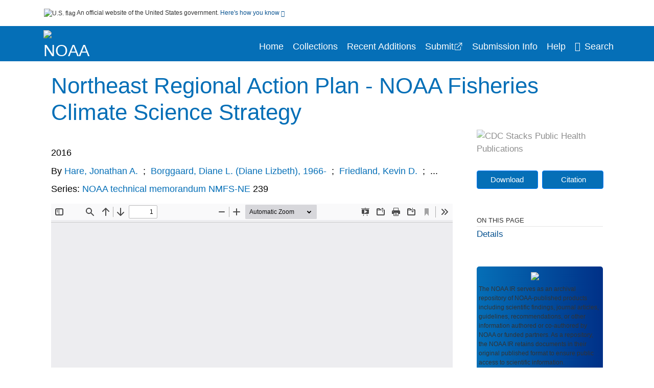

--- FILE ---
content_type: text/html; charset=UTF-8
request_url: https://repository.library.noaa.gov/view/noaa/13138
body_size: 12490
content:

<!DOCTYPE html>
<html  lang="en" dir="ltr">
<head>
  <meta charset="utf-8" />
<meta name="Generator" content="Drupal 10 (https://www.drupal.org)" />
<meta name="MobileOptimized" content="width" />
<meta name="HandheldFriendly" content="true" />
<meta name="viewport" content="width=device-width, initial-scale=1.0" />
<meta http-equiv="Content-Type" content="text/html; charset=utf-8" />
<meta name="og:title" content="NOAA Institutional Repository" />
<meta name="og:description" content="The NOAA IR serves as an archival repository of NOAA-published products including scientific findings, journal articles, guidelines, recommendations, or other information authored or co-authored by NOAA or funded partners. As a repository, the NOAA IR retains documents in their original published format to ensure public access to scientific information." />
<meta name="og:image" content="https://repository.library.noaa.gov/themes/custom/noaa/images/noaa_searchBar_logo1184-481.png" />
<meta name="og:url" content="https://repository.library.noaa.gov" />
<meta name="og:type" content="website" />
<meta name="description" content="&quot;The Northeast U.S. Shelf Ecosystem supports a wide array of living marine resources from Atlantic sea scallops, one of the most valuable, to the North Atlantic Right whale, one of the most endangered. All of these resources - fish, invertebrates, marine mammals, sea turtles, plants, habitats, and other ecosystem components - are being impacted by climate change and multidecadal climate variability. In fact, the pace of observed climate change in the Northeast U.S. is faster than in many other U.S. Large Marine Ecosystems, and future change in the Northeast U.S. Shelf ecosystem is projected to be greater than many other portions of the world&#039;s oceans. These changes in climate are already creating significant challenges for the region. Species distributions are becoming out of sync with the spatial allocations of management. The productivity of some iconic species is decreasing, making rebuilding and recovery difficult. Some ports rely on one or two fisheries; changes in these fisheries could have dramatic consequences for the human communities connected to these ports. Changes in science and management can be slow, while changes in the physics, chemistry, and biology of the ecosystem are occurring rapidly. Despite these challenges, there are opportunities. Some species in the region are responding positively to the changes in climate: moving into the region and increasing in productivity. For many managed species, management actions can occur relatively rapidly: the New England Fisheries Management Council (NEFMC) and Mid-Atlantic Fisheries Management Council (MAFMC) have developed specification procedures and framework adjustments that can be implemented within a year of receiving new, peer-reviewed advice. The region has an excellent marine science infrastructure and advanced technologies offer new tools for observing, understanding, and adapting to change. Recognizing the opportunities and challenges resulting from climate change, NOAA Fisheries released the Climate Science Strategy in August 2015. This Strategy develops a national framework to meet the growing demand for information to better prepare for and respond to climate-related impacts on the nation&#039;s living marine resources and resource-dependent communities&quot;--Executive summary. [doi:10.7289/V5/TM-NEFSC-239(http://doi:10.7289/V5/TM-NEFSC-239)]" />
<meta name="citation_title" content="Northeast Regional Action Plan - NOAA Fisheries Climate Science Strategy" />
<meta name="citation_author" content="Hare, Jonathan A." />
<meta name="citation_author" content="Borggaard, Diane L. (Diane Lizbeth), 1966-" />
<meta name="citation_author" content="Friedland, Kevin D." />
<meta name="citation_author" content="Anderson, Jennifer" />
<meta name="citation_author" content="Burns, Peter" />
<meta name="citation_author" content="Chu, Kevin" />
<meta name="citation_author" content="Clay, Patricia M." />
<meta name="citation_author" content="Collins, Mathias J." />
<meta name="citation_author" content="Cooper, Peter B." />
<meta name="citation_author" content="Fratantoni, Paula Sue" />
<meta name="citation_author" content="Johnson, Michael R. (Michael Ray)" />
<meta name="citation_author" content="Manderson, John P." />
<meta name="citation_author" content="Milke, Lisa M." />
<meta name="citation_author" content="Miller, Timothy J. (Timothy Jason), 1972-" />
<meta name="citation_author" content="Orphanides, Christopher" />
<meta name="citation_author" content="Saba, Vincent S." />
<meta name="citation_keywords" content="Climatic changes" />
<meta name="citation_keywords" content="Climatic factors" />
<meta name="citation_keywords" content="Fishery management" />
<meta name="citation_keywords" content="Marine resources" />
<meta name="citation_keywords" content="Risk management" />
<meta name="citation_publication_date" content="2016" />
<meta name="citation_fulltext_html_url" content="http://repository.library.noaa.gov/view/noaa/13138" />
<meta name="citation_pdf_url" content="http://repository.library.noaa.gov/view/noaa/13138/noaa_13138_DS1.pdf" />
<meta name="citation_abstract" content="&quot;The Northeast U.S. Shelf Ecosystem supports a wide array of living marine resources from Atlantic sea scallops, one of the most valuable, to the North Atlantic Right whale, one of the most endangered. All of these resources - fish, invertebrates, marine mammals, sea turtles, plants, habitats, and other ecosystem components - are being impacted by climate change and multidecadal climate variability. In fact, the pace of observed climate change in the Northeast U.S. is faster than in many other U.S. Large Marine Ecosystems, and future change in the Northeast U.S. Shelf ecosystem is projected to be greater than many other portions of the world&#039;s oceans. These changes in climate are already creating significant challenges for the region. Species distributions are becoming out of sync with the spatial allocations of management. The productivity of some iconic species is decreasing, making rebuilding and recovery difficult. Some ports rely on one or two fisheries; changes in these fisheries could have dramatic consequences for the human communities connected to these ports. Changes in science and management can be slow, while changes in the physics, chemistry, and biology of the ecosystem are occurring rapidly. Despite these challenges, there are opportunities. Some species in the region are responding positively to the changes in climate: moving into the region and increasing in productivity. For many managed species, management actions can occur relatively rapidly: the New England Fisheries Management Council (NEFMC) and Mid-Atlantic Fisheries Management Council (MAFMC) have developed specification procedures and framework adjustments that can be implemented within a year of receiving new, peer-reviewed advice. The region has an excellent marine science infrastructure and advanced technologies offer new tools for observing, understanding, and adapting to change. Recognizing the opportunities and challenges resulting from climate change, NOAA Fisheries released the Climate Science Strategy in August 2015. This Strategy develops a national framework to meet the growing demand for information to better prepare for and respond to climate-related impacts on the nation&#039;s living marine resources and resource-dependent communities&quot;--Executive summary. [doi:10.7289/V5/TM-NEFSC-239(http://doi:10.7289/V5/TM-NEFSC-239)]" />
<meta name="citation_doi" content="10.7289/V5/TM-NEFSC-239" />
<link rel="icon" href="/themes/custom/noaa/favicon.ico" type="image/vnd.microsoft.icon" />

  <title>Northeast Regional Action Plan - NOAA Fisheries Climate Science Strategy</title>
  <link rel="stylesheet" media="all" href="/sites/default/files/css/css_bl900nO3xwtPE_S9_it5gMGA59-uCoW8g3wNAcVrdt4.css?delta=0&amp;language=en&amp;theme=noaa&amp;include=eJzzT8pKTS4Jy0wt1_eHM-NzMpOKEosqdfLyExP1QYQuUESnuLK4JDVXPymxOBUATX4VAA" />
<link rel="stylesheet" media="all" href="/sites/default/files/css/css_8SMrtLBQ-w88Wc_6bxVOx8fQqrcsBiwTND5jXhRATs0.css?delta=1&amp;language=en&amp;theme=noaa&amp;include=eJzzT8pKTS4Jy0wt1_eHM-NzMpOKEosqdfLyExP1QYQuUESnuLK4JDVXPymxOBUATX4VAA" />

  
</head>
<body>
    <a href="#mainTitle" class="visually-hidden focusable skip-link">
      Skip to main content
    </a>
    
    
      <div class="dialog-off-canvas-main-canvas" data-off-canvas-main-canvas>
    

<div id="wrapper">
	<div id="wrapper-inner">
				<header>
	<section class="official-notice container noindex noprint">
		<div class="pt-3 pb-3">
			<div class="official-notice__notice">
				<img  class="usa-banner__header-flag"
					src="/themes/custom/noaa/images/uswds/us_flag_small.png"
					alt="U.S. flag" width="16" height="11"> <span>An
					official website of the United States government.</span> <a
					href="#gov-notice" role="button" aria-expanded="false"
					aria-controls="gov-notice" class="collapsed"> Here's how you
					know <i class="cdc-fa-angle-down" ></i>
				</a>
			</div>
		</div>
		<div class="collapse" id="gov-notice" style="">
			<div class="row">
				<div class="col-12 col-lg-6">
					<img src="/themes/custom/noaa/images/uswds/icon-dot-gov.svg" alt=""
						>
					<div>
						<b>Official websites use .gov</b>
						<p>A .gov website belongs to an official government
							organization in the United States.</p>
					</div>
				</div>
				<div class="col-12 col-lg-6">
					<img src="/themes/custom/noaa/images/uswds/icon-https.svg" alt=""
						>
					<div>
						<b>Secure .gov websites use HTTPS</b>
						<p>
							A <strong>lock</strong> ( <i class="cdc-icon-lock-01"
								></i> ) or <strong>https://</strong> means
							you've safely connected to the .gov website. Share sensitive
							information only on official, secure websites.
						</p>
					</div>
				</div>
			</div>
		</div>
	</section>
	<section class="mobile-menu">
		<div class="container">
			<div class="row justify-content-between">
				<div class="pt-2 pb-2 col-2 navbar-logo">
					<a href="https://www.noaa.gov"> <img alt="NOAA"
						class="header-logo" src="/themes/custom/noaa/images/logo/logo.svg" />
					</a>
				</div>
				<div class="col-9 d-flex justify-content-end">
					<button title="Search" class="btn align-items-center"
						id="mobileSearchNav">
						<i class="cdc-fa-magnifying-glass mr-2"></i>
					</button>
				</div>
				<div class="col-9 align-content-center" style="display: none">
					<div class="container">
						<form autocomplete="off" id='mobileNavbarSearchForm' action="/gsearch">
							<div class="row">
								<input type="search" placeholder="Search NOAA IR Collections"
									name="terms" class="pl-4 col-10" />
								<button alt='' type="button" aria-label="Close"
									class="pl-1 btn col-2">
									<span class="cdc-icon-close"></span>
								</button>
							</div>
						</form>
					</div>
				</div>
			</div>

		</div>
	</section>
	<section>
		<!--Menu construction-->
		<div class="row" id="menu-row">
			<!--menu row-->
			<div class="col-12" id="menu-column">
				<nav aria-label="Top navigation">
					<div class="navbar navbar-default navbar-static-top mb-0">
						<div class="row navbar-row">
							<div class="container p-0">
								<div class="pt-2 pb-2 pr-0 col-auto navbar-logo">
									<a href="https://www.noaa.gov" class="d-flex">
										<img alt="NOAA"
											class="header-logo" src="/themes/custom/noaa/images/logo/logo.svg" />
										<img alt="" class="header-logo-text" src="/themes/custom/noaa/images/logo/logo_text.svg" />
									</a>
								</div>
								<div class='mobile-menu mr-2'>
									<button id='mobile-menu-btn'
										class='btn cdc-mobile-btn btn-outline-primary'>
										<span class="collapse show">Menu <span
											class="cdc-fa-angle-down pl-1" ></span></span> <span
											class="collapse">Close<span
											class="cdc-icon-close align-middle pl-1"></span></span>
									</button>
								</div>
								<!--End Navbar header-->
								<div id="main-menu"
									class="desktop-show col-auto p-0 align-self-end">
									<ul class="nav navbar-nav navbar-left">
																				<li class='left-nav-options'><a id="welcomeHeader"
											href="/">Home</a></li>
																														<li class='left-nav-options'><a id="collectionHeader"
											href="/browse/collections">Collections</a></li>
																														<li class='left-nav-options'><a id="recentHeader"
											href="/browse/recent">Recent Additions</a></li>
																				<li class='left-nav-options'><a target="_blank" id="recentHeader"
											href="https://docs.google.com/forms/d/e/1FAIpQLSc7_zwKEJ4ANWsvnlJR1S-Bu2C2zhPGzoh2j6oNuNSbUtTe-Q/viewform">Submit</a></li>
																				<li class='left-nav-options'><a id="comingSoonHeader"
											href="/submissioninfo">Submission Info</a></li>
																														<li class='left-nav-options'><a id="helpHeader"
											href="/help">Help</a></li>
																				<li class="left-nav-options"><a href='#'
											id="navbarSearch"> <i
												class="cdc-fa-magnifying-glass mr-2"></i>Search
										</a></li>
									</ul>
									<div class="nav navbar-nav navbar-left h-100 justify-content-center" style="display: none;">
										<form autocomplete="off" id='navbarSearchForm'
											action="/gsearch">
											<input type="search" placeholder="Search NOAA IR Collections"
												name="terms" class="pl-4" />
											<button type="submit" aria-label="Search">
												<span class="cdc-fa-magnifying-glass"></span>
											</button>
											<button type="button" aria-label="Close" class="pl-1">
												<span class="cdc-icon-close"></span>
											</button>
										</form>
									</div>
								</div>
								<!--end main menu-->
							</div>

							<!--End right menu column-->
						</div>
						<!--end inner menu row-->
					</div>
					<div class='row mobile-menu'>
						<div class='container'>
							<ul aria-expanded='false' id="mobile-main-menu" class='collapse'>
								<li class='left-nav-options'><a id="welcomeHeader"
									href="/">Home</a></li>
								<li class='left-nav-options'><a id="collectionHeader"
									href="/browse/collections">Collections</a></li>
								<li class='left-nav-options'><a id="recentHeader"
										href="/browse/recent">Recent Additions</a></li>
								<li class='left-nav-options'><a id="recentHeader" target="_blank"
									href="https://docs.google.com/forms/d/e/1FAIpQLSc7_zwKEJ4ANWsvnlJR1S-Bu2C2zhPGzoh2j6oNuNSbUtTe-Q/viewform">Submit</a></li>
								<li class='left-nav-options'><a id="submissionInfo"
									href="/submissioninfo">Submission Information</a></li>
								<li class='left-nav-options'><a id="helpHeader"
									href="/help">Help</a></li>
								<li class='left-nav-options'><a id="capHeader"
									href="/Content and Copyright">Content and Copyright</a></li>
								<li class='left-nav-options'><a id="contactHeader"
									href="/contact">Contact Us</a></li>
								<li class='left-nav-options'><a id="papHeader"
									href="/faqs">FAQs</a></li>
							</ul>
						</div>
					</div>
				</nav>
				<!--End navbar-->
			</div>
			<!--End menu column-->
		</div>
		<!--End Menu Row-->
	</section>
</header>		
<!-- Modal -->
<div class="modal fade" id="searchModal" tabindex="-1" role="dialog"
	aria-labelledby="header-search-modal" aria-hidden="true"
	aria-modal="true">
	<div class="modal-dialog" role="document">
		<div class="modal-content">
			<button type="button" class="close" data-dismiss="modal"
				aria-label="Close">
				<span aria-hidden="true">&times;</span>
			</button>
			<div class="modal-body">
				<form autocomplete="off" id="modal-gsearch" action='/gsearch' method="get">
					<input id='txt-search-box-mobile' type="search" name="terms"
						title="Search NOAA IR Collections" autocomplete="off"
						value=""
						placeholder="Search NOAA IR Collections" id="terms"
						title="Search Box" aria-label="Search Box"
						class="searchBox clearable form-control" />
					<div class="stacks-select">
						<select
							id="modal-collection" name="collection"
							class="collectionList form-control"
							title="Collection List Dropdown"
							aria-label="Collection List Dropdown"> 
														<option value="noaa:3" id="gtmGlobalCollectionModal-noaa:3"
															>Coral Reef Conservation Program (CRCP)</option>
														<option value="noaa:44280" id="gtmGlobalCollectionModal-noaa:44280"
															>Deepwater Horizon Oil Spill and Restoration (DWH)</option>
														<option value="noaa:12" id="gtmGlobalCollectionModal-noaa:12"
															>Education and Outreach</option>
														<option value="noaa:22022" id="gtmGlobalCollectionModal-noaa:22022"
															>Integrated Ecosystem Assessment (IEA)</option>
														<option value="noaa:1" id="gtmGlobalCollectionModal-noaa:1"
															>National Environmental Policy Act (NEPA)</option>
														<option value="noaa:9" id="gtmGlobalCollectionModal-noaa:9"
															>National Environmental Satellite and Data Information Service (NESDIS)</option>
														<option value="noaa:5" id="gtmGlobalCollectionModal-noaa:5"
															>National Marine Fisheries Service (NMFS)</option>
														<option value="noaa:8" id="gtmGlobalCollectionModal-noaa:8"
															>National Ocean Service (NOS)</option>
														<option value="noaa:6" id="gtmGlobalCollectionModal-noaa:6"
															>National Weather Service (NWS)</option>
														<option value="noaa:23649" id="gtmGlobalCollectionModal-noaa:23649"
															>NOAA Cooperative Institutes</option>
														<option value="noaa:24914" id="gtmGlobalCollectionModal-noaa:24914"
															>NOAA Cooperative Science Centers</option>
														<option value="noaa:10031" id="gtmGlobalCollectionModal-noaa:10031"
															>NOAA General Documents</option>
														<option value="noaa:11879" id="gtmGlobalCollectionModal-noaa:11879"
															>NOAA International Agreements</option>
														<option value="noaa:4" id="gtmGlobalCollectionModal-noaa:4"
															>Ocean Exploration Program</option>
														<option value="noaa:16402" id="gtmGlobalCollectionModal-noaa:16402"
															>Office of Marine and Aviation Operations (OMAO)</option>
														<option value="noaa:7" id="gtmGlobalCollectionModal-noaa:7"
															>Office of Oceanic and Atmospheric Research (OAR)</option>
														<option value="noaa:11" id="gtmGlobalCollectionModal-noaa:11"
															>Sea Grant Publications</option>
														<option value="noaa:23702" id="gtmGlobalCollectionModal-noaa:23702"
															>Weather Research and Forecasting Innovation Act (&quot;The Weather Act&quot;)</option>
													</select>
						<i class="cdc-fa-angle-down"></i>
					</div>
					<button class="searchModalIcon" type="submit">
						<svg xmlns="http://www.w3.org/2000/svg"
							xmlns:xlink="http://www.w3.org/1999/xlink" version="1.1"
							baseProfile="full" width="24" height="24"
							viewBox="0 0 24.00 24.00" enable-background="new 0 0 24.00 24.00"
							xml:space="preserve">
								<title>Search</title>
                        	<path fill="#0A4595" fill-opacity="1"
								stroke-width="0.2" stroke-linejoin="round"
								d="M 9.5,3C 13.0899,3 16,5.91015 16,9.5C 16,11.1149 15.411,12.5923 14.4362,13.7291L 14.7071,14L 15.5,14L 20.5,19L 19,20.5L 14,15.5L 14,14.7071L 13.7291,14.4362C 12.5923,15.411 11.1149,16 9.5,16C 5.91015,16 3,13.0899 3,9.5C 3,5.91015 5.91015,3 9.5,3 Z M 9.5,5.00001C 7.01472,5.00001 5,7.01473 5,9.50001C 5,11.9853 7.01472,14 9.5,14C 11.9853,14 14,11.9853 14,9.50001C 14,7.01473 11.9853,5.00001 9.5,5.00001 Z " />
						</svg>
					</button>
				</form>
			</div>
			<div class="modal-footer">
				<a id="advanceSearchLinkModal" class="advance-search-link noMod"
					href="/advancesearch">Advanced Search</a>
			</div>
		</div>
	</div>
</div>		<main>
						<div class="col-12 bookHeaderListData">
								<div class="record-note
					">
					<div class="container d-flex">
						<span class="circle">  <i>i</i> 						</span>
						<div class="text-contain">
													</div>
					</div>
				</div>
								
							</div>
						<div class="container" id="page">
				<div id="main" class="main-full">
					<div id="content">
						  <div>
    <div id="block-noaa-content">
  
    
      <script src="https://cdnjs.cloudflare.com/ajax/libs/popper.js/1.16.1/umd/popper.min.js"></script>
<div class="page-view">
					<div class="container-fluid" id="doc-viewr-container">
		<div id="doc_details_top_row">
			<h1 id="mainTitle" class="title">
				Northeast Regional Action Plan - NOAA Fisheries Climate Science Strategy
			</h1>
		</div>
		<div class="row">
			<div class="col-lg-9 col-12">
				<div class="card-badge pb-3">
					<div class="badges">
																																			</div>
					<div class="pt-3">
												</div>
				</div>
				<ul class="bookHeaderList">
										<li style="display: flex; width: 100%">
						<div class="col-lg-3 bookHeaderListData">
							<p>
																2016
															</p>
						</div>
					</li>
																														<li style="display: flex; width: 100%" class="series">
						<div class="col-lg-12 col-12 bookHeaderListData">
														<div id="mods2.name_personal">
								<span>By</span>
																																																<a id="metadataLink-abovefold-authorCreator-Hare, Jonathan A." href="/gsearch?ref=docDetails&name_personal=Hare%2C%20Jonathan%20A.">
									Hare, Jonathan A.
								</a>
																 <span class="semicolon">
									;</span>
																																																										<a id="metadataLink-abovefold-authorCreator-Borggaard, Diane L. (Diane Lizbeth), 1966-" href="/gsearch?ref=docDetails&name_personal=Borggaard%2C%20Diane%20L.%20%28Diane%20Lizbeth%29%2C%201966-">
									Borggaard, Diane L. (Diane Lizbeth), 1966-
								</a>
																 <span class="semicolon">
									;</span>
																																																										<a id="metadataLink-abovefold-authorCreator-Friedland, Kevin D." href="/gsearch?ref=docDetails&name_personal=Friedland%2C%20Kevin%20D.">
									Friedland, Kevin D.
								</a>
																 <span class="semicolon">
									;</span>
																																				...
																</div>
													</div>
					</li>
																														<li style="display: flex; width: 100%" class="series">
						<div class="col-lg-12 col-12 bookHeaderListData">
																																																	<span>Series: </span> <a id="metadataLink-abovefold-related_series-NOAA technical memorandum NMFS-NE "
								href="/gsearch?ref=docDetails&related_series=NOAA%20technical%20memorandum%20NMFS-NE%20">
								NOAA technical memorandum NMFS-NE 
							</a>
							<span class="series_color"> 239</span>
													</div>
					</li>
														</ul>
				<div class="mobile-show pt-3">
										<!-- END ALL LANGUAGE -->
<div class="btn-group">
			<div class="altmetric-download-button pr-2">
				<form autocomplete="off" action="https://repository.library.noaa.gov/view/noaa/13138/noaa_13138_DS1.pdf" accept-charset="UTF-8" method="get" id="download-document1">
			<button type="submit" name="download-document-submit" id="download-document-submit1" value="Download"
				class="download-document-btn btn btn-primary">Download</button>
		</form>
			</div>
			<div class="dropdown-container">
		<div data-toggle="dropdown" >
			<button type="button" id="citeButtonRecord1" class="btn btn-primary dropdown-toggle pr-2 " aria-haspopup="true"
				aria-expanded="false">Citation</button>
		</div>
		<div class="dropdown-menu dropdown-menu-right citeDrop p-2" id="citeFormatDropdown">
			<div class="d-flex justify-content-end pb-2">
				<div class="stacks-select">
					<select aria-label="cite Format" id="citeFormat1"
						name="citeFormat" class="citeFormat language-dropbox form-control"
						onchange="formatChange('1');">
												<option class="formatListOption" value="Generic" >Generic</option>
												<option class="formatListOption" value="APA" >APA</option>
												<option class="formatListOption" value="MLA" >MLA</option>
												<option class="formatListOption" value="Chicago" >Chicago</option>
												<option class="formatListOption" value="RIS" >RIS</option>
											</select>
					<i class="cdc-fa-angle-down"></i>
				</div>
			</div>
			<div class="form-group">
				<textarea aria-label="Generic Preview" readonly class="form-control" style=""
					id="Genericpreview1">Title : Northeast Regional Action Plan - NOAA Fisheries Climate Science Strategy

Personal Author(s) : Hare, Jonathan A.;Borggaard, Diane L. (Diane Lizbeth), 1966-;Friedland, Kevin D.;Anderson, Jennifer;Burns, Peter;Chu, Kevin;Clay, Patricia M.;Collins, Mathias J.;Cooper, Peter B.;Fratantoni, Paula Sue;Johnson, Michael R. (Michael Ray);Manderson, John P.;Milke, Lisa M.;Miller, Timothy J. (Timothy Jason), 1972-;Orphanides, Christopher;Saba, Vincent S.;

Corporate Authors(s) : Northeast Fisheries Science Center (U.S.)

Published Date : 2016

Series : NOAA technical memorandum NMFS-NE ; 239

DOI : http://doi.org/10.7289/V5/TM-NEFSC-239

</textarea>
				<textarea aria-label="APA Preview" readonly class="form-control" style=" display: none; "
					id="APApreview1">Hare, Jonathan A. et al. (2016). Northeast Regional Action Plan - NOAA Fisheries Climate Science Strategy. http://doi.org/10.7289/V5/TM-NEFSC-239</textarea>
				<textarea aria-label="Chicago Preview" readonly class="form-control" style=" display: none; "
					id="chicagopreview1">Hare, Jonathan A. et al. &quot;Northeast Regional Action Plan - NOAA Fisheries Climate Science Strategy&quot;  (2016), http://doi.org/10.7289/V5/TM-NEFSC-239</textarea>
				<textarea aria-label="MLA Preview" readonly class="form-control" style=" display: none; "
					id="MLApreview1">Hare, Jonathan A. et al. &quot;Northeast Regional Action Plan - NOAA Fisheries Climate Science Strategy&quot; , 2016, http://doi.org/10.7289/V5/TM-NEFSC-239</textarea>
				<textarea aria-label="RIS Preview" readonly class="form-control" style=" display: none; "
					id="RISpreview1">Export RIS Citation Information.</textarea>
				<textarea hidden class="d-none" id="RIScitation13138">TY  - 
AU  - Hare, Jonathan A.
AU  - Borggaard, Diane L. (Diane Lizbeth), 1966-
AU  - Friedland, Kevin D.
AU  - Anderson, Jennifer
AU  - Burns, Peter
AU  - Chu, Kevin
AU  - Clay, Patricia M.
AU  - Collins, Mathias J.
AU  - Cooper, Peter B.
AU  - Fratantoni, Paula Sue
AU  - Johnson, Michael R. (Michael Ray)
AU  - Manderson, John P.
AU  - Milke, Lisa M.
AU  - Miller, Timothy J. (Timothy Jason), 1972-
AU  - Orphanides, Christopher
AU  - Saba, Vincent S.
A2  - Northeast Fisheries Science Center (U.S.)
AB  - &quot;The Northeast U.S. Shelf Ecosystem supports a wide array of living marine resources from Atlantic sea scallops, one of the most valuable, to the North Atlantic Right whale, one of the most endangered. All of these resources - fish, invertebrates, marine mammals, sea turtles, plants, habitats, and other ecosystem components - are being impacted by climate change and multidecadal climate variability. In fact, the pace of observed climate change in the Northeast U.S. is faster than in many other U.S. Large Marine Ecosystems, and future change in the Northeast U.S. Shelf ecosystem is projected to be greater than many other portions of the world&#039;s oceans. These changes in climate are already creating significant challenges for the region. Species distributions are becoming out of sync with the spatial allocations of management. The productivity of some iconic species is decreasing, making rebuilding and recovery difficult. Some ports rely on one or two fisheries; changes in these fisheries could have dramatic consequences for the human communities connected to these ports. Changes in science and management can be slow, while changes in the physics, chemistry, and biology of the ecosystem are occurring rapidly. Despite these challenges, there are opportunities. Some species in the region are responding positively to the changes in climate: moving into the region and increasing in productivity. For many managed species, management actions can occur relatively rapidly: the New England Fisheries Management Council (NEFMC) and Mid-Atlantic Fisheries Management Council (MAFMC) have developed specification procedures and framework adjustments that can be implemented within a year of receiving new, peer-reviewed advice. The region has an excellent marine science infrastructure and advanced technologies offer new tools for observing, understanding, and adapting to change. Recognizing the opportunities and challenges resulting from climate change, NOAA Fisheries released the Climate Science Strategy in August 2015. This Strategy develops a national framework to meet the growing demand for information to better prepare for and respond to climate-related impacts on the nation&#039;s living marine resources and resource-dependent communities&quot;--Executive summary. [doi:10.7289/V5/TM-NEFSC-239(http://doi:10.7289/V5/TM-NEFSC-239)]
AB  - Jonathan A. Hare, Diane L. Borggaard, Kevin D. Friedland, Jennifer Anderson, Peter Burns, Kevin Chu, Patricia M. Clay, Mathias J. Collins, Peter Cooper, Paula S. Fratantoni, Michael R. Johnson, John P. Manderson, Lisa Milke, Timothy J. Miller, Christopher D. Orphanides, and Vincent S. Saba.
AB  - &quot;December 2016.&quot;
AB  - System requirements: Adobe Acrobat Reader.
AB  - Includes bibliographical references.
AN  - noaa:13138
DO  - http://doi.org/10.7289/V5/TM-NEFSC-239
KW  - Climatic changes
KW  - Climatic factors
KW  - Fishery management
KW  - Marine resources
KW  - Risk management
KW  - Marine resources
KW  - Climatic factors
KW  - Fishery management
KW  - Climatic changes
KW  - Risk management
PY  - 2016
T3  - NOAA technical memorandum NMFS-NE ; 239
TI  - Northeast Regional Action Plan - NOAA Fisheries Climate Science Strategy
UR  - https://repository.library.noaa.gov/view/noaa/13138
ER  - 


</textarea>
			</div>
			<div class="btn-contain justify-content-end">
				<button id="copyBtn1"
					class="btn btn-primary copyButton ">Copy</button>
				<button id="copiedBtn1"
					class="btn btn-primary copiedButton hideNoForce">Copied</button>
				<button id="saveCite1" class="btn btn-primary saveCite hideNoForce"
					onClick="submitExport(13138);">Save</button>
			</div>
		</div>
	</div>
</div>										<div cldass="show-alt">
												<div key='2355d4486f8ce9a3a3b986c2ee87955e' data-link-target="_blank" data-badge-type='donut'
							data-hide-less-than='1' data-doi="10.7289/V5/TM-NEFSC-239" data-badge-popover="left" class="altmetric-icon
												altmetric-embed
												altmetric-badge-type-donut
												altmetric-badge-popover-left">
						</div>
											</div>
									</div>
								<div id="tabs" class="tabsMargin">

					<br class="new-line"> <br class="new-line">
					<!--Define/Setup Tabs-->
					<!--************************TAB 1*********************************************-->
					<div id="tabs-1" class="tab-height">
																														 <iframe aria-label="document viewer"
							src="/pdfjs/web/viewer.html?file=https://repository.library.noaa.gov/view/noaa/13138/noaa_13138_DS1.pdf&#pagemode=none" class="googledocviewer" frameborder="0">
							</iframe>
																															</div>
			</div>
						<div id="tabs-2" class="bookDetails">
				<h2 class="medium-bold-title 
														details-title
							">Details</h2>
				<ul class="bookDetailsList">
																																																																																																								<li class="bookDetails-row">
						<!--creatorLI-->
						<div class="bookDetailsLabel">
							<b>Personal Author:</b>
						</div>
						<div class="bookDetailsData pt-3">
														<div id="moretextPAmods2.name_personal">
																																																																																																								<a id="metadataLink-Personal Author-Hare, Jonathan A." style="margin-left: .2em;" href="/gsearch?ref=docDetails&name_personal=Hare%2C%20Jonathan%20A.">
									Hare, Jonathan A.
								</a>
																																 <span class="semicolon">;</span>
																																																																																																																		<a id="metadataLink-Personal Author-Borggaard, Diane L. (Diane Lizbeth), 1966-" style="margin-left: .2em;" href="/gsearch?ref=docDetails&name_personal=Borggaard%2C%20Diane%20L.%20%28Diane%20Lizbeth%29%2C%201966-">
									Borggaard, Diane L. (Diane Lizbeth), 1966-
								</a>
																																 <span class="semicolon">;</span>
																																																																																																																		<a id="metadataLink-Personal Author-Friedland, Kevin D." style="margin-left: .2em;" href="/gsearch?ref=docDetails&name_personal=Friedland%2C%20Kevin%20D.">
									Friedland, Kevin D.
								</a>
																																 <span class="semicolon">;</span>
																																																																																																																		<a id="metadataLink-Personal Author-Anderson, Jennifer" style="margin-left: .2em;" href="/gsearch?ref=docDetails&name_personal=Anderson%2C%20Jennifer">
									Anderson, Jennifer
								</a>
																																 <span class="semicolon">;</span>
																																																																																																																		<a id="metadataLink-Personal Author-Burns, Peter" style="margin-left: .2em;" href="/gsearch?ref=docDetails&name_personal=Burns%2C%20Peter">
									Burns, Peter
								</a>
																																 <span class="semicolon">;</span>
																																																																																																																		<a id="metadataLink-Personal Author-Chu, Kevin" style="margin-left: .2em;" href="/gsearch?ref=docDetails&name_personal=Chu%2C%20Kevin">
									Chu, Kevin
								</a>
																																 <span class="semicolon">;</span>
																																																																																																																		<a id="metadataLink-Personal Author-Clay, Patricia M." style="margin-left: .2em;" href="/gsearch?ref=docDetails&name_personal=Clay%2C%20Patricia%20M.">
									Clay, Patricia M.
								</a>
																																 <span class="semicolon">;</span>
																																																																																																																		<a id="metadataLink-Personal Author-Collins, Mathias J." style="margin-left: .2em;" href="/gsearch?ref=docDetails&name_personal=Collins%2C%20Mathias%20J.">
									Collins, Mathias J.
								</a>
																																 <span class="semicolon">;</span>
																																																																																																																		<a id="metadataLink-Personal Author-Cooper, Peter B." style="margin-left: .2em;" href="/gsearch?ref=docDetails&name_personal=Cooper%2C%20Peter%20B.">
									Cooper, Peter B.
								</a>
																																 <span class="semicolon">;</span>
																																																																																																																		<a id="metadataLink-Personal Author-Fratantoni, Paula Sue" style="margin-left: .2em;" href="/gsearch?ref=docDetails&name_personal=Fratantoni%2C%20Paula%20Sue">
									Fratantoni, Paula Sue
								</a>
																																 <span class="semicolon">;</span>
																																																																																																																		<a id="metadataLink-Personal Author-Johnson, Michael R. (Michael Ray)" style="margin-left: .2em;" href="/gsearch?ref=docDetails&name_personal=Johnson%2C%20Michael%20R.%20%28Michael%20Ray%29">
									Johnson, Michael R. (Michael Ray)
								</a>
																																 <span class="semicolon">;</span>
																																																																																																																		<a id="metadataLink-Personal Author-Manderson, John P." style="margin-left: .2em;" href="/gsearch?ref=docDetails&name_personal=Manderson%2C%20John%20P.">
									Manderson, John P.
								</a>
																																 <span class="semicolon">;</span>
																																																																																																																		<a id="metadataLink-Personal Author-Milke, Lisa M." style="margin-left: .2em;" href="/gsearch?ref=docDetails&name_personal=Milke%2C%20Lisa%20M.">
									Milke, Lisa M.
								</a>
																																 <span class="semicolon">;</span>
																																																																																																																		<a id="metadataLink-Personal Author-Miller, Timothy J. (Timothy Jason), 1972-" style="margin-left: .2em;" href="/gsearch?ref=docDetails&name_personal=Miller%2C%20Timothy%20J.%20%28Timothy%20Jason%29%2C%201972-">
									Miller, Timothy J. (Timothy Jason), 1972-
								</a>
																																 <span class="semicolon">;</span>
																																																																																																																		<a id="metadataLink-Personal Author-Orphanides, Christopher" style="margin-left: .2em;" href="/gsearch?ref=docDetails&name_personal=Orphanides%2C%20Christopher">
									Orphanides, Christopher
								</a>
																																 <span class="semicolon">;</span>
																																																																																																																		<a id="metadataLink-Personal Author-Saba, Vincent S." style="margin-left: .2em;" href="/gsearch?ref=docDetails&name_personal=Saba%2C%20Vincent%20S.">
									Saba, Vincent S.
								</a>
																																																</div>
													</div> <!--End creator label column-->
					</li>
																																																								<li class="bookDetails-row">
						<!--creatorLI-->
						<div class="bookDetailsLabel">
							<b>Corporate Authors:</b>
						</div>
						<div class="bookDetailsData pt-3">
																																																																						<a id="metadataLink-Corporate Authors-Northeast Fisheries Science Center (U.S.)" style="margin-left: .2em;"
								href="/gsearch?ref=docDetails&name_corporate=Northeast%20Fisheries%20Science%20Center%20%28U.S.%29">
								Northeast Fisheries Science Center (U.S.)
							</a>
																																		</div> <!--End creator label column-->
					</li>
																																																																										<li class="bookDetails-row">
						<!--creatorLI-->
						<div class="bookDetailsLabel">
							<b>NOAA Program &amp; Office:</b>
						</div>
						<div class="bookDetailsData pt-3">
														<div id="moretextPAmods2.sm_localcorpname">
																																																																																<a id="metadataLink-NOAA Program &amp; Office-Integrated Ecosystem Assessment" style="margin-left: .2em;" href="/gsearch?ref=docDetails&sm_localcorpname=Integrated%20Ecosystem%20Assessment">
									Integrated Ecosystem Assessment
								</a>
																																 <span class="semicolon">;</span>
																																																																																										<a id="metadataLink-NOAA Program &amp; Office-NMFS (National Marine Fisheries Service)" style="margin-left: .2em;" href="/gsearch?ref=docDetails&sm_localcorpname=NMFS%20%28National%20Marine%20Fisheries%20Service%29">
									NMFS (National Marine Fisheries Service)
								</a>
																																 <span class="semicolon">;</span>
																																																																																										<a id="metadataLink-NOAA Program &amp; Office-NEFSC (Northeast Fisheries Science Center)" style="margin-left: .2em;" href="/gsearch?ref=docDetails&sm_localcorpname=NEFSC%20%28Northeast%20Fisheries%20Science%20Center%29">
									NEFSC (Northeast Fisheries Science Center)
								</a>
																																																</div>
													</div> <!--End creator label column-->
					</li>
																																																																										<li class="bookDetails-row doc-details" id="doc-details-description">
				<div class="bookDetailsLabel">
					<b>Description:
					</b>
				</div>
				<div class="bookDetailsData collapse pt-3" id="collapseDetails">
															"The Northeast U.S. Shelf Ecosystem supports a wide array of living marine resources from Atlantic sea scallops, one of the most valuable, to the North Atlantic Right whale, one of the most endangered. All of these resources - fish, invertebrates, marine mammals, sea turtles, plants, habitats, and other ecosystem components - are being impacted by climate change and multidecadal climate variability. In fact, the pace of observed climate change in the Northeast U.S. is faster than in many other U.S. Large Marine Ecosystems, and future change in the Northeast U.S. Shelf ecosystem is projected to be greater than many other portions of the world's oceans. These changes in climate are already creating significant challenges for the region. Species distributions are becoming out of sync with the spatial allocations of management. The productivity of some iconic species is decreasing, making rebuilding and recovery difficult. Some ports rely on one or two fisheries; changes in these fisheries could have dramatic consequences for the human communities connected to these ports. Changes in science and management can be slow, while changes in the physics, chemistry, and biology of the ecosystem are occurring rapidly. Despite these challenges, there are opportunities. Some species in the region are responding positively to the changes in climate: moving into the region and increasing in productivity. For many managed species, management actions can occur relatively rapidly: the New England Fisheries Management Council (NEFMC) and Mid-Atlantic Fisheries Management Council (MAFMC) have developed specification procedures and framework adjustments that can be implemented within a year of receiving new, peer-reviewed advice. The region has an excellent marine science infrastructure and advanced technologies offer new tools for observing, understanding, and adapting to change. Recognizing the opportunities and challenges resulting from climate change, NOAA Fisheries released the Climate Science Strategy in August 2015. This Strategy develops a national framework to meet the growing demand for information to better prepare for and respond to climate-related impacts on the nation's living marine resources and resource-dependent communities"--Executive summary. [doi:10.7289/V5/TM-NEFSC-239(http://doi:10.7289/V5/TM-NEFSC-239)]
														</div>
			</li>
																																																																		<li class="bookDetails-row" id="doc-details-description">
				<div class="bookDetailsLabel">
					<b>Content Notes:
					</b>
				</div>
				<div class="bookDetailsData pt-3">
																				Jonathan A. Hare, Diane L. Borggaard, Kevin D. Friedland, Jennifer Anderson, Peter Burns, Kevin Chu, Patricia M. Clay, Mathias J. Collins, Peter Cooper, Paula S. Fratantoni, Michael R. Johnson, John P. Manderson, Lisa Milke, Timothy J. Miller, Christopher D. Orphanides, and Vincent S. Saba.
					<br> <br>
										"December 2016."
					<br> <br>
										System requirements: Adobe Acrobat Reader.
					<br> <br>
										Includes bibliographical references.
					<br> <br>
																			</div> <!--End Description data column-->
			</li>
			<!--End description li-->
																																																																																				<li class="bookDetails-row">
				<div class="bookDetailsLabel">
					<b> Keywords:
					</b>
				</div>
				<div class="bookDetailsData subject-details pt-3">
										<div id="mesh-keywords" class="bookDetailListValue">
																														<a id="metadataLink-Keywords-Climatic Changes" href="/gsearch?ref=docDetails&subject_topic=Climatic%20changes">Climatic Changes</a>
																														<a id="metadataLink-Keywords-Climatic Factors" href="/gsearch?ref=docDetails&subject_topic=Climatic%20factors">Climatic Factors</a>
																														<a id="metadataLink-Keywords-Fishery Management" href="/gsearch?ref=docDetails&subject_topic=Fishery%20management">Fishery Management</a>
																														<a id="metadataLink-Keywords-Marine Resources" href="/gsearch?ref=docDetails&subject_topic=Marine%20resources">Marine Resources</a>
																														<a id="metadataLink-Keywords-Risk Management" href="/gsearch?ref=docDetails&subject_topic=Risk%20management">Risk Management</a>
																																																												<a id="metadataLink-Keywords-Climatic Changes"
							href="/gsearch?ref=docDetails&keywords=Climatic%20changes">Climatic Changes</a>
																																																						<a id="metadataLink-Keywords-Climatic Factors"
							href="/gsearch?ref=docDetails&keywords=Climatic%20factors">Climatic Factors</a>
																																																						<a id="metadataLink-Keywords-Fishery Management"
							href="/gsearch?ref=docDetails&keywords=Fishery%20management">Fishery Management</a>
																																																						<a id="metadataLink-Keywords-Marine Resources"
							href="/gsearch?ref=docDetails&keywords=Marine%20resources">Marine Resources</a>
																																																						<a id="metadataLink-Keywords-Risk Management"
							href="/gsearch?ref=docDetails&keywords=Risk%20management">Risk Management</a>
																																									</div>
					<div class="d-flex justify-content-end">
											</div>
				</div> <!--End keywords data cell-->
			</li>
			<!--End keywords li-->
																																																																																							<li class="bookDetails-row">
						<!--creatorLI-->
						<div class="bookDetailsLabel">
							<b>Series:</b>
						</div>
						<div class="bookDetailsData pt-3">
																																																																																				<a id="metadataLink-Series-NOAA technical memorandum NMFS-NE" style="margin-left: .2em;" href="/gsearch?ref=docDetails&related_series=NOAA%20technical%20memorandum%20NMFS-NE">
								NOAA technical memorandum NMFS-NE
							</a>
							&nbsp;
							<span class="series_color">239</span>
																											</div> <!--End creator label column-->
					</li>
																																							<li class="bookDetails-row">

				<div class="bookDetailsLabel">
					<b>DOI:</b>
				</div>
				<div class="bookDetailsData pt-3">
					<div>
																				<a id="metadataLink-DOI-http://doi.org/10.7289/V5/TM-NEFSC-239" class="linebreak" href="http://doi.org/10.7289/V5/TM-NEFSC-239" targe="_blank">http://doi.org/10.7289/V5/TM-NEFSC-239</a>
																			</div>
				</div>
			</li>
																																																																																																																																																																																																																																																																																																																																																																																																																																																			<li class="bookDetails-row">
						<!--creatorLI-->
						<div class="bookDetailsLabel">
							<b>Document Type:</b>
						</div>
						<div class="bookDetailsData pt-3">
																																																																						<a id="metadataLink-Document Type-Technical Memorandum" style="margin-left: .2em;"
								href="/gsearch?ref=docDetails&type_of_resource=Technical%20Memorandum">
								Technical Memorandum
							</a>
																																		</div> <!--End creator label column-->
					</li>
																																																																																												<li class="bookDetails-row">
						<!--creatorLI-->
						<div class="bookDetailsLabel">
							<b>Place as Subject:</b>
						</div>
						<div class="bookDetailsData pt-3">
																																																																						<a id="metadataLink-Place as Subject-Atlantic Coast (U.S.)" style="margin-left: .2em;"
								href="/gsearch?ref=docDetails&subject_geographic=Atlantic%20Coast%20%28U.S.%29">
								Atlantic Coast (U.S.)
							</a>
																																		</div> <!--End creator label column-->
					</li>
																																																																																																																																																																																																																																													<li class="bookDetails-row">

				<div class="bookDetailsLabel">
					<b>Rights Information:</b>
				</div>
				<div class="bookDetailsData pt-3">
					<div>
																				Public Domain
																			</div>
				</div>
			</li>
																																																																																																																																																				<li class="bookDetails-row">

				<div class="bookDetailsLabel">
					<b>Compliance:</b>
				</div>
				<div class="bookDetailsData pt-3">
					<div>
																				Submitted
																			</div>
				</div>
			</li>
																																																																														<li class="bookDetails-row">
				<div class="bookDetailsLabel main-check">
					<b>Main Document Checksum:</b>
				</div>
				<div class="bookDetailsData linebreak pt-3">
					urn:sha256:27014e5d6722ddfdbc05e3cd6baf15386c49a79886bef0e8a954f70d83c8d2c3
				</div>
			</li>
															<li class="bookDetails-row">
				<div class="bookDetailsLabel main-check">
					<b>Download URL:</b>
				</div>
				<div class="bookDetailsData pt-3">

					<div id="documentPDF" class="bookDetailListValueChecksum">
						<a class="linebreak" href="https://repository.library.noaa.gov/view/noaa/13138/noaa_13138_DS1.pdf">https://repository.library.noaa.gov/view/noaa/13138/noaa_13138_DS1.pdf</a>
					</div>
				</div> <!--End row data-->
			</li>
			<!--End $checksum_txt_en li-->
															<li class="bookDetails-row stacks-file-type">
				<div class="bookDetailsLabel">
					<b>File Type:</b>
				</div>
				<div class="bookDetailsData docImgType pt-3">
					<div class="fileimagemargin altmetric-file-icon">
																		<!--Create document type and size link-->
												
						<img style="vertical-align: middle; width: 23px; height: 23px;" src='/themes/custom/noaa/images/pdf.svg'
							alt="Filetype" /><span class="fileimagetype">[PDF
							- 1.18 MB
							]
						</span>
																													</div>
				</div>
			</li>
						</ul>
		</div>
		<!--************************TAB 3*********************************************-->
				<!--************************TAB 4  Dataset section********************************************* -->
				<!--************************TAB 5*********************************************-->
				<div class="previous-section container col-12 col-lg-10 mt-5">
			<a id="dynamicBackButton" class="d-block" href="">
				<div class="d-flex">
					<div class="col-2 col-lg-1 icon-section">
						<span class="cdc-fa-regular-arrow-left"></span>
					</div>
					<div class="col-10 col-lg-11 text-section p-3">
						<span class="title">PREVIOUS</span>
						<div class="message-section">
						</div>
					</div>
				</div>
			</a>
		</div>
	</div>
	<div class="sidenav desktop-show col-lg-3">
		<div class="gray-logo">
			<img class="w-100" alt="CDC Stacks Public Health Publications"
				src='/themes/custom/noaa/images/gray-logo.svg' />
		</div>
				<!-- END ALL LANGUAGE -->
<div class="btn-group">
			<div class="altmetric-download-button pr-2">
				<form autocomplete="off" action="https://repository.library.noaa.gov/view/noaa/13138/noaa_13138_DS1.pdf" accept-charset="UTF-8" method="get" id="download-document">
			<button type="submit" name="download-document-submit" id="download-document-submit" value="Download"
				class="download-document-btn btn btn-primary">Download</button>
		</form>
			</div>
			<div class="dropdown-container">
		<div data-toggle="dropdown" >
			<button type="button" id="citeButtonRecord" class="btn btn-primary dropdown-toggle pr-2 " aria-haspopup="true"
				aria-expanded="false">Citation</button>
		</div>
		<div class="dropdown-menu dropdown-menu-right citeDrop p-2" id="citeFormatDropdown">
			<div class="d-flex justify-content-end pb-2">
				<div class="stacks-select">
					<select aria-label="cite Format" id="citeFormat"
						name="citeFormat" class="citeFormat language-dropbox form-control"
						onchange="formatChange('');">
												<option class="formatListOption" value="Generic" >Generic</option>
												<option class="formatListOption" value="APA" >APA</option>
												<option class="formatListOption" value="MLA" >MLA</option>
												<option class="formatListOption" value="Chicago" >Chicago</option>
												<option class="formatListOption" value="RIS" >RIS</option>
											</select>
					<i class="cdc-fa-angle-down"></i>
				</div>
			</div>
			<div class="form-group">
				<textarea aria-label="Generic Preview" readonly class="form-control" style=""
					id="Genericpreview">Title : Northeast Regional Action Plan - NOAA Fisheries Climate Science Strategy

Personal Author(s) : Hare, Jonathan A.;Borggaard, Diane L. (Diane Lizbeth), 1966-;Friedland, Kevin D.;Anderson, Jennifer;Burns, Peter;Chu, Kevin;Clay, Patricia M.;Collins, Mathias J.;Cooper, Peter B.;Fratantoni, Paula Sue;Johnson, Michael R. (Michael Ray);Manderson, John P.;Milke, Lisa M.;Miller, Timothy J. (Timothy Jason), 1972-;Orphanides, Christopher;Saba, Vincent S.;

Corporate Authors(s) : Northeast Fisheries Science Center (U.S.)

Published Date : 2016

Series : NOAA technical memorandum NMFS-NE ; 239

DOI : http://doi.org/10.7289/V5/TM-NEFSC-239

</textarea>
				<textarea aria-label="APA Preview" readonly class="form-control" style=" display: none; "
					id="APApreview">Hare, Jonathan A. et al. (2016). Northeast Regional Action Plan - NOAA Fisheries Climate Science Strategy. http://doi.org/10.7289/V5/TM-NEFSC-239</textarea>
				<textarea aria-label="Chicago Preview" readonly class="form-control" style=" display: none; "
					id="chicagopreview">Hare, Jonathan A. et al. &quot;Northeast Regional Action Plan - NOAA Fisheries Climate Science Strategy&quot;  (2016), http://doi.org/10.7289/V5/TM-NEFSC-239</textarea>
				<textarea aria-label="MLA Preview" readonly class="form-control" style=" display: none; "
					id="MLApreview">Hare, Jonathan A. et al. &quot;Northeast Regional Action Plan - NOAA Fisheries Climate Science Strategy&quot; , 2016, http://doi.org/10.7289/V5/TM-NEFSC-239</textarea>
				<textarea aria-label="RIS Preview" readonly class="form-control" style=" display: none; "
					id="RISpreview">Export RIS Citation Information.</textarea>
				<textarea hidden class="d-none" id="RIScitation13138">TY  - 
AU  - Hare, Jonathan A.
AU  - Borggaard, Diane L. (Diane Lizbeth), 1966-
AU  - Friedland, Kevin D.
AU  - Anderson, Jennifer
AU  - Burns, Peter
AU  - Chu, Kevin
AU  - Clay, Patricia M.
AU  - Collins, Mathias J.
AU  - Cooper, Peter B.
AU  - Fratantoni, Paula Sue
AU  - Johnson, Michael R. (Michael Ray)
AU  - Manderson, John P.
AU  - Milke, Lisa M.
AU  - Miller, Timothy J. (Timothy Jason), 1972-
AU  - Orphanides, Christopher
AU  - Saba, Vincent S.
A2  - Northeast Fisheries Science Center (U.S.)
AB  - &quot;The Northeast U.S. Shelf Ecosystem supports a wide array of living marine resources from Atlantic sea scallops, one of the most valuable, to the North Atlantic Right whale, one of the most endangered. All of these resources - fish, invertebrates, marine mammals, sea turtles, plants, habitats, and other ecosystem components - are being impacted by climate change and multidecadal climate variability. In fact, the pace of observed climate change in the Northeast U.S. is faster than in many other U.S. Large Marine Ecosystems, and future change in the Northeast U.S. Shelf ecosystem is projected to be greater than many other portions of the world&#039;s oceans. These changes in climate are already creating significant challenges for the region. Species distributions are becoming out of sync with the spatial allocations of management. The productivity of some iconic species is decreasing, making rebuilding and recovery difficult. Some ports rely on one or two fisheries; changes in these fisheries could have dramatic consequences for the human communities connected to these ports. Changes in science and management can be slow, while changes in the physics, chemistry, and biology of the ecosystem are occurring rapidly. Despite these challenges, there are opportunities. Some species in the region are responding positively to the changes in climate: moving into the region and increasing in productivity. For many managed species, management actions can occur relatively rapidly: the New England Fisheries Management Council (NEFMC) and Mid-Atlantic Fisheries Management Council (MAFMC) have developed specification procedures and framework adjustments that can be implemented within a year of receiving new, peer-reviewed advice. The region has an excellent marine science infrastructure and advanced technologies offer new tools for observing, understanding, and adapting to change. Recognizing the opportunities and challenges resulting from climate change, NOAA Fisheries released the Climate Science Strategy in August 2015. This Strategy develops a national framework to meet the growing demand for information to better prepare for and respond to climate-related impacts on the nation&#039;s living marine resources and resource-dependent communities&quot;--Executive summary. [doi:10.7289/V5/TM-NEFSC-239(http://doi:10.7289/V5/TM-NEFSC-239)]
AB  - Jonathan A. Hare, Diane L. Borggaard, Kevin D. Friedland, Jennifer Anderson, Peter Burns, Kevin Chu, Patricia M. Clay, Mathias J. Collins, Peter Cooper, Paula S. Fratantoni, Michael R. Johnson, John P. Manderson, Lisa Milke, Timothy J. Miller, Christopher D. Orphanides, and Vincent S. Saba.
AB  - &quot;December 2016.&quot;
AB  - System requirements: Adobe Acrobat Reader.
AB  - Includes bibliographical references.
AN  - noaa:13138
DO  - http://doi.org/10.7289/V5/TM-NEFSC-239
KW  - Climatic changes
KW  - Climatic factors
KW  - Fishery management
KW  - Marine resources
KW  - Risk management
KW  - Marine resources
KW  - Climatic factors
KW  - Fishery management
KW  - Climatic changes
KW  - Risk management
PY  - 2016
T3  - NOAA technical memorandum NMFS-NE ; 239
TI  - Northeast Regional Action Plan - NOAA Fisheries Climate Science Strategy
UR  - https://repository.library.noaa.gov/view/noaa/13138
ER  - 


</textarea>
			</div>
			<div class="btn-contain justify-content-end">
				<button id="copyBtn"
					class="btn btn-primary copyButton ">Copy</button>
				<button id="copiedBtn"
					class="btn btn-primary copiedButton hideNoForce">Copied</button>
				<button id="saveCite" class="btn btn-primary saveCite hideNoForce"
					onClick="submitExport(13138);">Save</button>
			</div>
		</div>
	</div>
</div>				<div class="show-alt d-flex">
						<div key='2355d4486f8ce9a3a3b986c2ee87955e' data-link-target="_blank" data-badge-type='donut'
				data-hide-less-than='1' data-doi="10.7289/V5/TM-NEFSC-239" data-badge-popover="left" class="altmetric-icon
									altmetric-embed
									altmetric-badge-type-donut
									altmetric-badge-popover-left">
			</div>
					</div>
				<div><span class="heading-medium">ON THIS PAGE</span></div>
		<hr style="display: block; width: 100%; margin: 0;">
		<div class="tabLinks">
			<a id="details" class="d-block" href="#tabs-2">Details</a>
														</div>
		<div class="notify-container mt-5">
			<div>
				<div class="logo">
					<img aria-hidden="true" class="logo" src="/themes/custom/noaa/images/SmallStacksIcon.svg">
				</div>
				<div class="notify-text">
										The <strong>NOAA IR</strong> serves as an archival repository of NOAA-published products including scientific findings, journal articles, 
					guidelines, recommendations, or other information authored or co-authored by NOAA or funded partners. As a repository, the 
					<strong>NOAA IR</strong> retains documents in their original published format to ensure public access to scientific information.
									</div>
			</div>
		</div>
		<div class="pin">
						<div class="youmayalsolike">
				<div>
					<div class="link-section p-3">
						<span class="title">You May Also Like</span>
						<ol class="related-articles" id="you-contain">
														<li>
								<div class="myCardTitle">
									<a href="/view/noaa/47708" title="U.S. Atlantic and Gulf of Mexico marine mammal stock assessments - 2019">U.S. Atlantic and Gulf of Mexico marine mammal stock assessments - 2019</a>
								</div>
							</li>
														<li>
								<div class="myCardTitle">
									<a href="/view/noaa/61255" title="A Decision Support Tool to assess risk of entanglement mortality to large whales from commercial fixed gear fisheries in the Northwest Atlantic">A Decision Support Tool to assess risk of entanglement mortality to large whales from commercial fixed gear fisheries in the Northwest Atlantic</a>
								</div>
							</li>
																				</ol>
					</div>
					<div class="return-section p-3">
												<div>COLLECTION</div>
																		<a href="/cbrowse?parentId=noaa%3A22022">
							Integrated Ecosystem Assessment (IEA)
						</a>
												<a href="/cbrowse?parentId=noaa%3A5">
							National Marine Fisheries Service (NMFS)
						</a>
																							</div>
				</div>
			</div>
						<div class="pt-3">
				<a href="#mainTitle"><span class="cdc-fa-angle-up pr-1"></span>BACK TO TOP</a>
			</div>
		</div>
	</div>
</div>

</div>
  </div>

  </div>

					</div>
				</div>
			</div>
			<div class="modal fade" id="batata" tabindex="-1" role="dialog"
	aria-labelledby="batata" aria-modal="true">
	<div class="modal-dialog" role="document">
		<div class="modal-content">
			<div class="modal-header">
				<button type="button" class="close" data-dismiss="modal"
					aria-label="Close">
					<span aria-hidden="true">&times;</span>
				</button>
				<h4 class="modal-title" id="modal-label">Exit
					Notification/Disclaimer Policy</h4>
			</div>
			<div class="modal-body">
				<strong>Links with this icon <svg
						class="bi bi-box-arrow-up-right blue-svg" width="1em" height="1em"
						viewBox="0 0 16 16" fill="currentColor"
						xmlns="http://www.w3.org/2000/svg">
  <path fill-rule="evenodd"
							d="M1.5 13A1.5 1.5 0 003 14.5h8a1.5 1.5 0 001.5-1.5V9a.5.5 0 00-1 0v4a.5.5 0 01-.5.5H3a.5.5 0 01-.5-.5V5a.5.5 0 01.5-.5h4a.5.5 0 000-1H3A1.5 1.5 0 001.5 5v8zm7-11a.5.5 0 01.5-.5h5a.5.5 0 01.5.5v5a.5.5 0 01-1 0V2.5H9a.5.5 0 01-.5-.5z"
							clip-rule="evenodd" />
  <path fill-rule="evenodd"
							d="M14.354 1.646a.5.5 0 010 .708l-8 8a.5.5 0 01-.708-.708l8-8a.5.5 0 01.708 0z"
							clip-rule="evenodd" />
</svg> indicate that you are leaving the NOAA website.
			</strong>
			<ul class="list-false">
				<li>The National Oceanic and Atmospheric Administration
					(NOAA) cannot attest to the accuracy of a non-federal
					website.</li>
				<li>Linking to a non-federal Website does not constitute an
					endorsement by NOAA or any of its employees of the sponsors
					or the information and products presented on the website.</li>
				<li>You will be subject to the destination website's privacy
					policy when you follow the link.</li>
				<li>NOAA is not responsible for Section 508 compliance
					(accessibility) on other federal or private websites.</li>
			</ul>
			</div>
			<div class="modal-footer footer-buttons">
				<button type="button" class="btn btn-default footer-green"
					data-dismiss="modal">Cancel</button>
				<button type="button"
					class="btn btn-default footer-green dark-green rosaP_exit"
					onclick="$('.modal.show').modal('hide')">Continue</button>
			</div>
		</div>
	</div>
</div>		</main>
				
<footer>
	<!--FOOTER CONSTRUCTION--->
	<section class="footer-top">
		<div class="container">
			<div class="row">
				<div class="col col-12 col-md-6 col-lg-5">
					<div class="footer__description">
						<a href="/Content and Copyright">NOAA Institutional Repository<span
							class="cdc-fa-angle-right pl-1"></span></a>
						<p>The <strong>NOAA IR</strong> serves as an archival repository of NOAA-published products including scientific findings, journal articles, 
					guidelines, recommendations, or other information authored or co-authored by NOAA or funded partners. As a repository, the 
					<strong>NOAA IR</strong> retains documents in their original published format to ensure public access to scientific information.</p>
					</div>
				</div>
				<div class="col col-12 col-md-5 offset-md-1 col-lg-5 offset-lg-1">
					<ul class="footer__main-nav">
						<li><a href="/">NOAA Institutional Repository Home</a></li>
						<li><a href="/browse/collections">Collections</a></li>
						<li><a href="/browse/recent">Recent Additions</a></li>
						<li><a target="_blank" href="https://docs.google.com/forms/d/e/1FAIpQLSc7_zwKEJ4ANWsvnlJR1S-Bu2C2zhPGzoh2j6oNuNSbUtTe-Q/viewform">Submit</a></li>
						<li><a href="/help">Help</a></li>
						<li><a href="/Content and Copyright">Content and Copyright</a></li>
						<li><a href="/contact">Contact Us</a></li>
						<li><a href="/faqs">FAQs</a></li>
					</ul>
				</div>
			</div>
		</div>
	</section>
	<section id="footer-links">
		<div class="container p-4">
			<div class="d-flex flex-wrap justify-content-center white">
				<div class="pl-4 pr-4">
					<a href="/Content and Copyright">Content and Copyright</a>
				</div>
				|
				<div class="pl-4 pr-4">
					<a href="/contact">Contact</a>
				</div>
				|
				<div class="pl-4 pr-4">
					<a href="/help">Help</a>
				</div>
				|
				<div class="pl-4 pr-4">
					<a href="/faqs">FAQs</a>
				</div>
				|
				<div class="pl-4 pr-4">
					<a target="_blank" href="https://www.noaa.gov/accessibility">Accessibility</a>
				</div>
			</div>
		</div>
	</section>
	<div class="container" id="footer-bottom-links">
		<section>
			<span class="desktop-show">Version 3.28.1</span>
			<div>
				<span class="pr-4"> <a target="_blank"
					href="http://www.noaa.gov/">NOAA.GOV</a>
				</span> <span id="usa-gov"> <a target="_blank"
					href="http://www.usa.gov/">USA.GOV</a>
				</span>
			</div>
			<span class="mobile-show">Version 3.28.1</span>
		</section>
	</div>
</footer>
	</div>
</div>


  </div>

    
	<script src="/sites/default/files/js/js_2AofHAi9QvxSq58GEzjP1Rov_w6UD3xcrGr6YJ8hCoA.js?scope=footer&amp;delta=0&amp;language=en&amp;theme=noaa&amp;include=eJzzT8pKTS4Jy0wt1_eHM-NzMpOKEosqdfLyExP1QYQuUAQAaxsQZQ"></script>
<script src="https://d1bxh8uas1mnw7.cloudfront.net/assets/embed.js"></script>
<script src="/sites/default/files/js/js_7c7JXYLE_bfanalmCT9zXK8oXyvM8Lqv9IJf9zDnPkI.js?scope=footer&amp;delta=2&amp;language=en&amp;theme=noaa&amp;include=eJzzT8pKTS4Jy0wt1_eHM-NzMpOKEosqdfLyExP1QYQuUAQAaxsQZQ"></script>

    <script>
      (function (i, s, o, g, r, a, m) {
        i['GoogleAnalyticsObject'] = r; i[r] = i[r] || function () {
          (i[r].q = i[r].q || []).push(arguments)
        }, i[r].l = 1 * new Date(); a = s.createElement(o),
          m = s.getElementsByTagName(o)[0]; a.async = 1; a.src = g; m.parentNode.insertBefore(a, m)
      })(window, document, 'script', 'https://www.google-analytics.com/analytics.js', 'ga');
  
      ga('create', 'G-HS0NRB74WC', 'auto');
      ga('send', 'pageview');
  
    </script>
    <script>(function (w, d, s, l, i) {
        w[l] = w[l] || []; w[l].push({
          'gtm.start':
            new Date().getTime(), event: 'gtm.js'
        }); var f = d.getElementsByTagName(s)[0],
          j = d.createElement(s), dl = l != 'dataLayer' ? '&l=' + l : ''; j.async = true; j.src =
            'https://www.googletagmanager.com/gtm.js?id=' + i + dl; f.parentNode.insertBefore(j, f);
      })(window, document, 'script', 'dataLayer', 'GTM-T4QHP7S');</script>
    <noscript>
      <iframe
        src="https://www.googletagmanager.com/ns.html?id=GTM-T4QHP7S"
        height="0" width="0" style="display: none; visibility: hidden"></iframe>
    </noscript>
</body>
</html>
